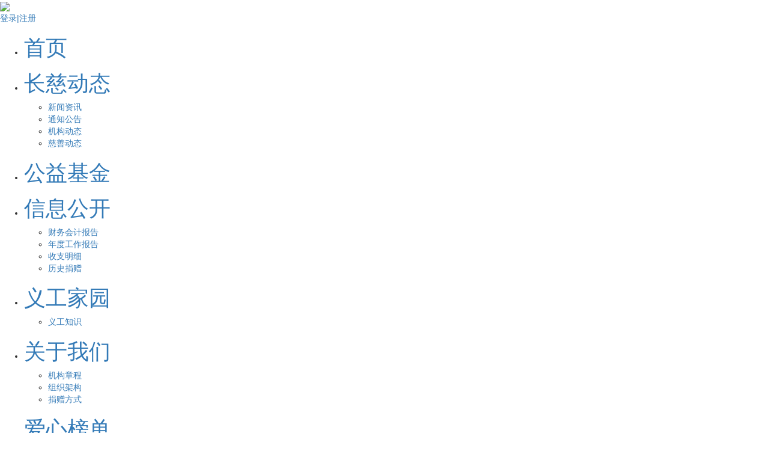

--- FILE ---
content_type: text/html;charset=UTF-8
request_url: https://www.cc-charity.org/pv.html?id=3a7c79db-1a2a-44a5-bdec-5bbedb75c85f
body_size: 8855
content:
<!DOCTYPE html>
<html lang="zh-cn">
<head>
	<meta http-equiv="X-UA-Compatible" content="IE=edge,chrome=1">
<meta http-equiv="content-type" content="text/html;charset=utf-8">
<meta name="keywords" content=""/>
<meta name="description" content=""/>

<link rel="shortcut icon" href="https://res-img.n.gongyibao.cn/uploads/e56b52d5-65a9-46ce-8c21-99cc844e3aa1/20190124/441068d6871f4bdf9379a26ebfc88772.ico"/>
<title>长春市慈善会</title>
<link href="https://res-img.n.gongyibao.cn/res_cdn/bootstrap/3.4.1/css/bootstrap.min.css" rel="stylesheet">
<link href="https://res-img.n.gongyibao.cn/res_cdn/bootstrap/3.1.1/css/bootstrap-dialog.min.css" type="text/css" rel="stylesheet"/>
<link rel="stylesheet" type="text/css" href="/static/e56b52d5-65a9-46ce-8c21-99cc844e3aa1/dm41/static/css/base.css?v=3"/>
<link rel="stylesheet" type="text/css" href="/static/e56b52d5-65a9-46ce-8c21-99cc844e3aa1/dm41/static/css/CC-index.css?v=4"/>

<script src="https://res-img.n.gongyibao.cn/res_cdn/jquery/3.4.1/jquery.min.js"></script>
<script src="https://res-img.n.gongyibao.cn/res_cdn/jquery-qrcode/jquery.qrcode.min.js"></script>
<script src="https://res-img.n.gongyibao.cn/res_cdn/jquery-cookie/1.4.1/jquery.cookie.min.js"></script>
<script src="/static/default/static/js/auth.js"></script>

<script src="https://res-img.n.gongyibao.cn/res_cdn/bootstrap/3.4.1/js/bootstrap.min.js"></script>
<script src="https://res-img.n.gongyibao.cn/res_cdn/bootstrap/3.1.1/js/bootstrap-dialog.min.js"></script>
<script type="text/javascript" src="/static/default/static/js/selftabs_hubei.js"></script><!--tab切换-->
<script type="text/javascript" src="/static/default/static/js/imgScrol.js"></script><!--合作伙伴滚动-->
<script type="text/javascript" src="/static/default/static/js/template-web.js"></script>
<script type="text/javascript" src="/static/default/static/js/My97DatePicker/WdatePicker.js"></script>
<script type="text/javascript" src="/static/default/static/js/common_v2.js"></script>
<script type="text/javascript">
    $(function () {
        $('img').each(function () {
            if($(this).attr('src') === '') {
                $(this).attr('src', "https://res-img.n.gongyibao.cn/uploads/e56b52d5-65a9-46ce-8c21-99cc844e3aa1/20190124/5be9a751f6fd481fa2a635a67ec68ee7.jpg");
                console.info('1111');
            }
        });
        // $('img').error(function () {
        //     $(this).attr('src', "https://res-img.n.gongyibao.cn/uploads/e56b52d5-65a9-46ce-8c21-99cc844e3aa1/20190124/5be9a751f6fd481fa2a635a67ec68ee7.jpg");
        //     console.info('222');
        // });
    });
    $(document).ready(function(){
        $('img').each(function(){
            var error = false;
            if (!this.complete) {
                error = true;
            }

            if (typeof this.naturalWidth != "undefined" && this.naturalWidth == 0) {
                error = true;
            }

            if(error){
                $(this).bind('error.replaceSrc',function(){
                    this.src = "https://res-img.n.gongyibao.cn/uploads/e56b52d5-65a9-46ce-8c21-99cc844e3aa1/20190124/5be9a751f6fd481fa2a635a67ec68ee7.jpg";

                    $(this).unbind('error.replaceSrc');
                }).trigger('load');
            }
        });
    });
</script>


	<link rel="stylesheet" href="/static/e56b52d5-65a9-46ce-8c21-99cc844e3aa1/dm41/static/css/golabwide.css?v=1" type="text/css"/>
	
</head>
<body>
<!--header.html-->
<div class="box layout">
	<div class="logo fl layout"><a href="#"><img src="/static/e56b52d5-65a9-46ce-8c21-99cc844e3aa1/dm41/static/images/LOGO.png" /> </a>
	</div>
	<div class="NavRight fr layout">
		<div class="loginTop layout">					
			<p><a href="javascript:void(0);" class="global_ctl_login" onclick="globalLogin()">登录</a><a href="" class="nbsp">|</a><a href="javascript:void(0);" onclick="globalReg()" class="global_ctl_reg" >注册</a></p>
			<a href="javascript:void(0);" style="display:none" class="global_ctl_userinfo global_ctl_showuserinfo"></a><a class="global_ctl_userinfo" href="javascript:void(0);" style="display:none" onclick="logOut()">退出</a>			
		</div>
		<div class="Top-nav layout">
			<!--nav-->
			<ul id="nav">
			<li id="homeLi" class="mainlevel"><a href="index.html"><h1>首页</h1></a></li>
			
			<li class="mainlevel"><a id="aaac7c2b-a8dd-410a-a719-be07a36f020a" href="n.html?id=aaac7c2b-a8dd-410a-a719-be07a36f020a"><h1>长慈动态</h1></a>
				<ul>
					
					<li id="98fc0df3-c699-49a5-89ad-2fc3ff43daea">
						<a href="n.html?id=98fc0df3-c699-49a5-89ad-2fc3ff43daea">新闻资讯</a>
					</li>
					<script>
						if(1 != 3){
							if(1 == 1 ){
								$("#98fc0df3-c699-49a5-89ad-2fc3ff43daea").parent("ul").parent("li").find("a").attr("href","n.html?id=98fc0df3-c699-49a5-89ad-2fc3ff43daea");
							}
							$("#98fc0df3-c699-49a5-89ad-2fc3ff43daea").find("a").attr("href","n.html?id=98fc0df3-c699-49a5-89ad-2fc3ff43daea");
						}
					</script>
					
					<li id="3e8c90ac-ad99-4360-aadd-95cc38359baf">
						<a href="n.html?id=3e8c90ac-ad99-4360-aadd-95cc38359baf">通知公告</a>
					</li>
					<script>
						if(1 != 3){
							if(2 == 1 ){
								$("#3e8c90ac-ad99-4360-aadd-95cc38359baf").parent("ul").parent("li").find("a").attr("href","n.html?id=3e8c90ac-ad99-4360-aadd-95cc38359baf");
							}
							$("#3e8c90ac-ad99-4360-aadd-95cc38359baf").find("a").attr("href","n.html?id=3e8c90ac-ad99-4360-aadd-95cc38359baf");
						}
					</script>
					
					<li id="1d1a986d-cbc5-4b95-91a4-b3f42a5e2043">
						<a href="n.html?id=1d1a986d-cbc5-4b95-91a4-b3f42a5e2043">机构动态</a>
					</li>
					<script>
						if(1 != 3){
							if(3 == 1 ){
								$("#1d1a986d-cbc5-4b95-91a4-b3f42a5e2043").parent("ul").parent("li").find("a").attr("href","n.html?id=1d1a986d-cbc5-4b95-91a4-b3f42a5e2043");
							}
							$("#1d1a986d-cbc5-4b95-91a4-b3f42a5e2043").find("a").attr("href","n.html?id=1d1a986d-cbc5-4b95-91a4-b3f42a5e2043");
						}
					</script>
					
					<li id="cccd73c6-126d-4d64-ab04-4dd0e3646841">
						<a href="n.html?id=cccd73c6-126d-4d64-ab04-4dd0e3646841">慈善动态</a>
					</li>
					<script>
						if(1 != 3){
							if(4 == 1 ){
								$("#cccd73c6-126d-4d64-ab04-4dd0e3646841").parent("ul").parent("li").find("a").attr("href","n.html?id=cccd73c6-126d-4d64-ab04-4dd0e3646841");
							}
							$("#cccd73c6-126d-4d64-ab04-4dd0e3646841").find("a").attr("href","n.html?id=cccd73c6-126d-4d64-ab04-4dd0e3646841");
						}
					</script>
					
				</ul>
			</li>
			<script>
				if(1 == 3){
					$("#aaac7c2b-a8dd-410a-a719-be07a36f020a").attr("href","n.html?id=aaac7c2b-a8dd-410a-a719-be07a36f020a");
				}
			</script>
			
			<li class="mainlevel"><a id="f81a44ed-b0ea-4259-b808-b0e0d27c8eff" href="f.html?id=f81a44ed-b0ea-4259-b808-b0e0d27c8eff"><h1>公益基金</h1></a>
				<ul>
					
				</ul>
			</li>
			<script>
				if(3 == 3){
					$("#f81a44ed-b0ea-4259-b808-b0e0d27c8eff").attr("href","f.html?id=f81a44ed-b0ea-4259-b808-b0e0d27c8eff");
				}
			</script>
			
			<li class="mainlevel"><a id="188410a6-2a78-4c0a-bacc-a04064743569" href="g.html?id=188410a6-2a78-4c0a-bacc-a04064743569"><h1>信息公开</h1></a>
				<ul>
					
					<li id="62d06639-7a4e-4ac0-b57c-8c78741a2cce">
						<a href="rf.html?id=62d06639-7a4e-4ac0-b57c-8c78741a2cce">财务会计报告</a>
					</li>
					<script>
						if(1 != 3){
							if(1 == 1 ){
								$("#62d06639-7a4e-4ac0-b57c-8c78741a2cce").parent("ul").parent("li").find("a").attr("href","rf.html?id=62d06639-7a4e-4ac0-b57c-8c78741a2cce");
							}
							$("#62d06639-7a4e-4ac0-b57c-8c78741a2cce").find("a").attr("href","rf.html?id=62d06639-7a4e-4ac0-b57c-8c78741a2cce");
						}
					</script>
					
					<li id="f4374de0-3e85-4b7f-8383-f4e67518be4a">
						<a href="ry.html?id=f4374de0-3e85-4b7f-8383-f4e67518be4a">年度工作报告</a>
					</li>
					<script>
						if(3 != 3){
							if(2 == 1 ){
								$("#f4374de0-3e85-4b7f-8383-f4e67518be4a").parent("ul").parent("li").find("a").attr("href","ry.html?id=f4374de0-3e85-4b7f-8383-f4e67518be4a");
							}
							$("#f4374de0-3e85-4b7f-8383-f4e67518be4a").find("a").attr("href","ry.html?id=f4374de0-3e85-4b7f-8383-f4e67518be4a");
						}
					</script>
					
					<li id="4826cd08-d31e-4684-bf95-7a18dfbf2b69">
						<a href="g.html?id=4826cd08-d31e-4684-bf95-7a18dfbf2b69">收支明细</a>
					</li>
					<script>
						if(3 != 3){
							if(3 == 1 ){
								$("#4826cd08-d31e-4684-bf95-7a18dfbf2b69").parent("ul").parent("li").find("a").attr("href","g.html?id=4826cd08-d31e-4684-bf95-7a18dfbf2b69");
							}
							$("#4826cd08-d31e-4684-bf95-7a18dfbf2b69").find("a").attr("href","g.html?id=4826cd08-d31e-4684-bf95-7a18dfbf2b69");
						}
					</script>
					
					<li id="c589a0bd-9b0d-45b8-a8e4-c4b0a0958cfc">
						<a href="n.html?id=c589a0bd-9b0d-45b8-a8e4-c4b0a0958cfc">历史捐赠</a>
					</li>
					<script>
						if(1 != 3){
							if(4 == 1 ){
								$("#c589a0bd-9b0d-45b8-a8e4-c4b0a0958cfc").parent("ul").parent("li").find("a").attr("href","n.html?id=c589a0bd-9b0d-45b8-a8e4-c4b0a0958cfc");
							}
							$("#c589a0bd-9b0d-45b8-a8e4-c4b0a0958cfc").find("a").attr("href","n.html?id=c589a0bd-9b0d-45b8-a8e4-c4b0a0958cfc");
						}
					</script>
					
				</ul>
			</li>
			<script>
				if(3 == 3){
					$("#188410a6-2a78-4c0a-bacc-a04064743569").attr("href","g.html?id=188410a6-2a78-4c0a-bacc-a04064743569");
				}
			</script>
			
			<li class="mainlevel"><a id="39a240a4-a269-4d0a-aada-fa85b9c13a1f" href="n.html?id=39a240a4-a269-4d0a-aada-fa85b9c13a1f"><h1>义工家园</h1></a>
				<ul>
					
					<li id="2bf3fb7e-8c72-4826-b84a-e91828ddae1e">
						<a href="n.html?id=2bf3fb7e-8c72-4826-b84a-e91828ddae1e">义工知识</a>
					</li>
					<script>
						if(1 != 3){
							if(1 == 1 ){
								$("#2bf3fb7e-8c72-4826-b84a-e91828ddae1e").parent("ul").parent("li").find("a").attr("href","n.html?id=2bf3fb7e-8c72-4826-b84a-e91828ddae1e");
							}
							$("#2bf3fb7e-8c72-4826-b84a-e91828ddae1e").find("a").attr("href","n.html?id=2bf3fb7e-8c72-4826-b84a-e91828ddae1e");
						}
					</script>
					
				</ul>
			</li>
			<script>
				if(1 == 3){
					$("#39a240a4-a269-4d0a-aada-fa85b9c13a1f").attr("href","n.html?id=39a240a4-a269-4d0a-aada-fa85b9c13a1f");
				}
			</script>
			
			<li class="mainlevel"><a id="4ac7797e-434f-4933-bb00-6b524e615db6" href="n.html?id=4ac7797e-434f-4933-bb00-6b524e615db6"><h1>关于我们</h1></a>
				<ul>
					
					<li id="d3483349-e67e-415a-b69c-37e98c314001">
						<a href="n.html?id=d3483349-e67e-415a-b69c-37e98c314001">机构章程</a>
					</li>
					<script>
						if(1 != 3){
							if(1 == 1 ){
								$("#d3483349-e67e-415a-b69c-37e98c314001").parent("ul").parent("li").find("a").attr("href","n.html?id=d3483349-e67e-415a-b69c-37e98c314001");
							}
							$("#d3483349-e67e-415a-b69c-37e98c314001").find("a").attr("href","n.html?id=d3483349-e67e-415a-b69c-37e98c314001");
						}
					</script>
					
					<li id="ddd9da2b-2f69-4a06-b762-5e4888d6052a">
						<a href="n.html?id=ddd9da2b-2f69-4a06-b762-5e4888d6052a">组织架构</a>
					</li>
					<script>
						if(1 != 3){
							if(2 == 1 ){
								$("#ddd9da2b-2f69-4a06-b762-5e4888d6052a").parent("ul").parent("li").find("a").attr("href","n.html?id=ddd9da2b-2f69-4a06-b762-5e4888d6052a");
							}
							$("#ddd9da2b-2f69-4a06-b762-5e4888d6052a").find("a").attr("href","n.html?id=ddd9da2b-2f69-4a06-b762-5e4888d6052a");
						}
					</script>
					
					<li id="b869ccb5-de9a-4e4f-9f46-745880ee64d4">
						<a href="n.html?id=b869ccb5-de9a-4e4f-9f46-745880ee64d4">捐赠方式</a>
					</li>
					<script>
						if(1 != 3){
							if(3 == 1 ){
								$("#b869ccb5-de9a-4e4f-9f46-745880ee64d4").parent("ul").parent("li").find("a").attr("href","n.html?id=b869ccb5-de9a-4e4f-9f46-745880ee64d4");
							}
							$("#b869ccb5-de9a-4e4f-9f46-745880ee64d4").find("a").attr("href","n.html?id=b869ccb5-de9a-4e4f-9f46-745880ee64d4");
						}
					</script>
					
				</ul>
			</li>
			<script>
				if(4 == 3){
					$("#4ac7797e-434f-4933-bb00-6b524e615db6").attr("href","n.html?id=4ac7797e-434f-4933-bb00-6b524e615db6");
				}
			</script>
			
			<li class="mainlevel"><a id="43532511-f7b4-4685-81aa-6856ab6cab1f" href="l.html?id=43532511-f7b4-4685-81aa-6856ab6cab1f"><h1>爱心榜单</h1></a>
				<ul>
					
				</ul>
			</li>
			<script>
				if(3 == 3){
					$("#43532511-f7b4-4685-81aa-6856ab6cab1f").attr("href","l.html?id=43532511-f7b4-4685-81aa-6856ab6cab1f");
				}
			</script>
			
			</ul>	
		</div>
	</div>
</div>
<script>
    $(function(){
        $(".global_ctl_showuserinfo").click(function(){
            switchToMicro("usercenter","扫码进入个人中心","");
        });
		 //nav
	    $('#nav li').mouseenter(function(){
				  $(this).children("ul").stop(false,true).slideDown();
				});
	   $('#nav li').mouseleave(function(){
			 	$(this).children("ul").stop(false,true).slideUp();
			 });
        $("#buttonSearch_").click(function(){
            var checkValue=$("#selectIndex_").val();
            var page = 'search.html';
            if(4==checkValue){
                page = "g.html";
			}
            window.location.href= page+'?select1='+$('#selectIndex_').val()+'&sousuo='+$('#sousuo').val();
        });
    });
	
</script>

<!--二级banner-->
<div class="bannerBar clearfix">
    <div class="bannerTxt box ">
    </div>
</div>
<script>
	var pic;
    
        if(pic && pic.indexOf("未找到该标签内容") == -1){
            $(".bannerBar").empty();
            $(".bannerBar").css("background-image","url("+pic+")");
        };	
</script>
<!--二级banner-->
	<!--项目tag-->
	<div class="projectBox clearfix">
		<div class="box clearfix">
			<div class="projectUl clearfix">
				<script id="catelist" type="text/html">
				<ul class="clearfix">
					<li class="onActive"><a href="p.html?id=">全部</a></li>
						{{each dataPoints as value i}}
						   <li id='{{value.id}}'><a href='p.html?pid={{value.id}}'>{{value.categoryName}}</a></li>
						{{/each}}
				</ul>
				</script>
					<div id="container">

					</div>
			</div>
		</div>
	</div>
	<div class="box">
		<!--项目内容-->
		
		<div class="proContent ">
			<div class="proContentImgbar marT20 pr clearfix">
				<div class="fundBigImg"><img src="https://file.cmp.houpukeji.com/Image/20170821/20170821165749_4478.jpg"/></div>
				<div id="proInfo" class="fundTxtRight pa">
					<h2>星星天使</h2>
					<div id="proNum" class="ProNum">备案编号：51220100509105841EA20015</div>
					<div class="amountSum">
						<p>已筹款：<span> ￥626067.78</span>元</p>
						<p>已使用：<span> ￥626067.78</span>元</p>
						<p>余额：<span> ￥0.00</span>元</p>
					</div>
					<div id="donateCount" class="txtDetail clearfix">
						<p>爱心人次：240</p>
						<p>拨付人次：221</p>
					</div>
					<div class="txtDetail clearfix">
						<p>项目有效时间：2020-09-15-2022-12-31</p>
						<p>项目类型：星星天使</p>
					</div>
					<div id="moneyInfo" class="amountBar marT20">
						金额
					</div>
					<div class="proBtn marT20">
						
						<a href="javascript:void(0);" class="donaOk donaOk401" style="display: none" onclick="DonationConfirm('0a12464f-cba6-465a-b3be-9e8424f94075','3a7c79db-1a2a-44a5-bdec-5bbedb75c85f','')" >我要捐款</a>
						<a href="javascript:void(0);" class="donaTime donaStart401" style="display: none">未开始</a>
						<a href="javascript:void(0);" class="donaStop40" style="display: none" >已结束</a>
						
						<a href="javascript:void(0);" class="donaMon">月捐</a>
                        <dl class="monDialog">
                            <dt id="WxProject"></dt>
                            <dd>用微信“扫一扫”进行月捐</dd>
                        </dl>
					</div>
					<input type="hidden" id="directId" value="cab67bb7-155b-4512-b746-b43c1bde241d" >
					<input type="hidden" id="directValue" value="" >
					<input type="hidden" id="isOpen" value="true" >
				</div>
			</div>
			<!--tab-->
			<div class="proBottomBar marT20 clearfix">
				<!--最新项目-->
				<div class="leftProjectBar pr fR">
					<h2>最新项目<a href="p.html?id=">更多>></a></h2>
					<div class="pBar">
						<ul>
						
						</ul>
					</div>
				</div>
				<!--tab-->
				<div class="proContentDateil clearfix">
					<div class="tabBar clearfix">
						<ul>
							<li class="activeOnli">基本信息</li>
							<li>项目收支</li>
							<li>项目进展</li>
							<!-- <li>项目互动</li> -->
							<li>相关资讯</li>
						</ul>
					</div>
					<div class="conDivBar clearfix">
						<div class="conBar selected">
							<div class="newTxt">
								<p style="text-align:center"><span style="font-size: 24px;"><strong><span style="font-family: 宋体;">“星星天使”慈善救助项目方案</span></strong></span></p><p style="text-align:center"><strong><span style="font-size:29px">&nbsp;</span></strong></p><p style="text-indent:43px"><span style="font-family: 宋体, SimSun; font-size: 20px;"><strong><span style="font-family: 宋体, SimSun;">一、项目意义 </span></strong></span></p><p style="text-indent:43px"><span style="font-family: 宋体, SimSun; font-size: 20px;">自闭症是一种终身性障碍，需要持续给予康复训练。</span><span style="font-family: 宋体, SimSun; font-size: 20px;">许多患有自闭症的孩子都来自贫困的家庭，每月的康复训练费用给家庭造成了巨大的生活压力，目前许多自闭症儿童的家庭生活极为艰难。在这种情况下，不少孤独症儿童家庭仅因为无力支付费用而使孩子错过3—6岁的最佳矫治期。</span></p><p style="text-indent:43px"><span style="font-family: 宋体, SimSun; font-size: 20px;">根据这部分患儿家庭的实际需求，长春市慈善会设立“星星天使”自闭症康复项目，</span><span style="font-family: 宋体, SimSun; font-size: 20px;">目的是为了帮助困难的孤独症儿童家庭，使他们树立起生活的勇气，不断得到和感受到全社会对自闭症儿童生存权及发展权的尊重和关心。 </span></p><p style="text-indent:43px"><span style="font-family: 宋体, SimSun; font-size: 20px;"><strong><span style="font-size: 21px; font-family: 仿宋_GB2312;">二、资助条件</span></strong></span></p><p style="text-indent:43px"><span style="font-family: 宋体, SimSun; font-size: 20px;">（一）具有长春市城区、开发区常住户籍。</span></p><p style="text-indent:43px"><span style="font-family: 宋体, SimSun; font-size: 20px;">（二）正在享受长春市城乡低保或低保边缘待遇的贫困家庭。</span></p><p style="text-indent:43px"><span style="font-family: 宋体, SimSun; font-size: 20px;">（三）在专业康复机构持续训练6个月以上的自闭症儿童。</span></p><p style="text-indent:43px"><span style="font-family: 宋体, SimSun; font-size: 20px;">（四）年龄在0-14周岁之间。</span></p><p style="text-indent:43px"><span style="font-family: 宋体, SimSun; font-size: 20px;"><strong><span style="font-size: 21px; font-family: 仿宋_GB2312;">三、资助标准</span></strong></span></p><p style="text-indent:43px"><span style="font-family: 宋体, SimSun; font-size: 20px;">每年计划救助100人，每人每年1000元。</span></p><p style="text-indent:43px"><span style="font-family: 宋体, SimSun; font-size: 20px;"><strong><span style="font-size: 21px; font-family: 仿宋_GB2312;">四、所需材料</span></strong></span></p><p style="text-indent:43px"><span style="font-family: 宋体, SimSun; font-size: 20px;">（一）康复机构证明（证明持续训练6个月）。</span></p><p style="text-indent:43px"><span style="font-family: 宋体, SimSun; font-size: 20px;">（二）低保证原件及复印件。</span></p><p style="text-indent:43px"><span style="font-family: 宋体, SimSun; font-size: 20px;">（三）低保边缘审批表复印件。</span></p><p style="text-indent:43px"><span style="font-family: 宋体, SimSun; font-size: 20px;">（四）与受助儿童同户籍父母的身份证、户口簿原件及复印件。</span></p><p style="text-indent:43px"><span style="font-family: 宋体, SimSun; font-size: 20px;"><strong><span style="font-size: 21px; font-family: 仿宋_GB2312;">五、资金来源</span></strong></span></p><p style="text-indent:43px"><span style="font-family: 宋体, SimSun; font-size: 20px;">社会募集</span></p><p><span style="font-family: 宋体, SimSun; font-size: 20px;">&nbsp;</span></p><p><br/></p>
							</div>
						</div>
						<div class="conBar">
							<!--信息公开-->
							<div class="informationList clearfix">
								<div class="informationTit pr">
									<h4>项目收支</h4><a href="javascript:void(0);" id="search_more">查看更多>></a>
								</div>
								<div class="informationListBar" id="container2">
								</div>
							</div>
						</div>
						<div class="conBar">
							<div class="proNewbar">
								<div class="informationTit pr">
									<h4>项目进展</h4><a href="javascript:void(0);" id="progress_more">查看更多>></a>
								</div>
								<div class="newsUl" id="progressDiv">
								</div>
							</div>
						</div>
						<!-- <div class="conBar">
							<div class="informationList clearfix">
								<div class="informationTit pr">
									<h4>爱心留言</h4><a href="javascript:void(0);"  id="commentBtn"><img src="/static/default/static/images/bianji.png"/>评论</a>
								</div>
								<div class="loveMessage">
									<ul id="commentDiv">
									</ul>
									<div id="pager" class="pageBar marT20"></div>
								</div>
							</div>
						</div> -->
						<div class="conBar">
							<!--相关资讯-->
							<div class="informationList clearfix">
								<div class="informationTit pr">
									<h4>相关资讯</h4>
									<!-- <a href="n.html" id="commentBtn">更多>></a> -->
								</div>
								<!-- 相关资讯-->
								<div class="relatedInformation layout">
									<ul id="news" class="layout">
									</ul>
									<!-- 分页 -->
									<div id="pager" class="pageBar marT20 layout"></div>
								</div>
								</div>
						</div>
					 </div>

					</div>
				</div>
			</div>
		</div>
		
	</div>
<!--评论弹框-->
<script type="text/javascript" src="/static/default/static/js/comment.js"></script>
<!--评论弹框-->
<div class="mint-popup mint-popup-toupiao" style="display: none; z-index: 9999;background:none;">
    <div class="popup-content">
        <div class="popup-title">评论</div>
        <div class="pcBar">
            <input id="commentPid" type="hidden">
            <div class="popupTxt"><textarea id="commentConent" placeholder="说说你的想法" rows="5"></textarea></div>
            <div class="popupInp"><input type="button" id="commentSave" value="发表评论" /></div>
        </div>
        <div class="closed-b"><a href="javascript:;" onclick="mintpopup_hide()">X</a></div>
    </div>

</div>
<div class="v-modal" style="z-index: 2002;display: none;" onclick="mintpopup_hide()"></div>
<script type="text/html" id="comment">
    {{each list as value i}}
    <li>
        <div class="imgLeft">
            {{if value.customerLogo==null || value.customerLogo == ''}}
            <img src="/static/default/static/images/userLogo.png" />
            {{else}}
            <img src="{{value.customerLogo}}" />
            {{/if}}
        </div>
        <div class="textBar">
            <div class="perName">
                <h4>{{value.customer}}</h4>
                <span>{{value.createTime.substr(0,16)}}</span>
            </div>
            <div class="MessageTxt">
                {{value.content}}
            </div>
            <div class="replyBar">
                <a href="javascript:void(0);" onclick="addComment('{{value.id}}')">回复</a>
            </div>
            {{if value.replyComment!=''}}
            <div class="replyPerson">
                <ul>
                    {{each value.replyComment as reply i}}
                    <li>
                        <div><span>{{reply.replyCustomer}}:</span>{{reply.content}}</div>
                    </li>
                    {{/each}}
                </ul>
            </div>
            {{/if}}
        </div>
    </li>
    {{/each}}
</script>

<!--foot.html-->
<div class="footerbox box m15 layout">
	<!-- <div class="footerUl"><a href="index.html">设为首页</a>| -->
	<!-- <a href="#">关于我们</a>| -->
	<!-- <a href="#">法律声明</a>| -->
	<!-- <a href="#">合作伙伴</a>| -->
	<!-- </div> -->
	<p>版权所有：长春市慈善会 地 址：长春市绿园区皓月大路1135号 邮 编：130062  </p>
<p><a href="https://beian.miit.gov.cn" target="_blank" style="color:#666666">吉ICP备11004976号-1</a><img src='http://www.beian.gov.cn/img/ghs.png' width='15px' height='15px' /><a href=http://www.beian.gov.cn/portal/registerSystemInfo?recordcode=22010602000350" target="_blank" style="color:#c3c2c2">公网安备22010602000350号</a></p>
<p> 慈善热线：400-101-4343</p>
	<p>技术支持：<a href="http://www.houpujuyi.com" target="_blank">北京厚普聚益科技有限公司</a></p>
</div>
<div class="modal">
    <!-- loading效果 -->
</div>
<!--弹出的大图-->
<div id="outerdiv"style="position:fixed;top:0;left:0;background:rgba(0,0,0,0.7);z-index:2;width:100%;height:100%;display:none;">
    <div id="innerdiv" style="position:absolute;">
        <img id="bigimg" style="border:5px solid #fff;" src="" />
    </div>
</div>
	

<script type="text/html" id="glist">
            <table>
                 <tr>
                     <th>时间</th>
                     <th>金额</th>
                     <th>对方</th>
                     <th>分类</th>
                     <th>支付方式</th>
                     <th>平台</th>

                </tr>
                {{each list as value i}}
                    <tr>
                        <td>{{value.payTime.substr(0,10)}}</td>
                        <td><span class="jz">{{value.amount}}</span></td>
                        {{if value.tradeType==30}}
                        <td>{{value.title}}</td>
						{{else }}
							{{if value.anonymous==true}}
	                        <td>爱心人士</td>
							{{else }}
	                        <td>{{value.donationNameExt}}</td>
	                        {{/if}}
                        {{/if}}   
                        {{if value.tradeType==10}}
                            <td>资金捐赠</td>
                         {{else if value.tradeType==20}}
                            <td>物资捐赠</td>
                        {{else if value.tradeType==30}}
                            <td>资金转账</td>
                        {{else if value.tradeType==40}}
                            <td>物资转账</td>
                        {{else if value.tradeType==50}}
                            <td>资金拨付</td>
                        {{else }}
                            <td>物资拨付</td>
                        {{/if}}
                        {{if value.payType==10}}
                            <td>微信支付</td>
                         {{else if value.payType==20}}
                            <td>支付宝</td>
                         {{else if value.payType==30}}
                            <td>银联在线</td>
                         {{else if value.payType==40}}
							<td>财付通</td> 
						{{else if value.payType==50}}
							<td>现金</td>
						{{else if value.payType==60}}
							<td>其它</td>
						{{else if value.payType==70}}
							<td>物资</td>
                        {{else}}
                            <td>其它</td>
                        {{/if}}
                        {{if value.channel==10}}
                           <td><img src="/static/default/static/images/plat_005.png" alt="来自机构官网" title="来自机构官网" /></td>
                        {{else if value.channel==11}}
                           <td><img src="/static/default/static/images/plat_006.png" alt="来自机构微信公众号" title="来自机构微信公众号" /></td>
                        {{else if value.channel==12}}
                           <td><img src="/static/default/static/images/plat_007.png" alt="来自机构app" title="来自机构app" /></td>
                        {{else if value.channel==20}}
                           <td><img src="/static/default/static/images/plat_003.png" alt="来自公益宝官网" title="来自公益宝官网" /></td>
                        {{else if value.channel==21}}
                           <td><img src="/static/default/static/images/plat_004.png" alt="来自公益宝微网站" title="来自公益宝微网站" /></td>
                         {{else if value.channel==22}}
                           <td><img src="/static/default/static/images/plat_002.png" alt="来自公益宝app" title="来自公益宝app" /></td>
                        {{else}}
                           <td><img src="/static/default/static/images/plat_001.png" alt="来自其它平台" title="来自其他平台" /></td>
                        {{/if}}

                    </tr>
                {{/each}}
            </table>
</script>
<script type="text/html" id="progress">
		{{each list as value i}}
		<li class="clearfix">
			<div class="img"><a href="ppv.html?ppvId={{value.id}}"><img src="{{value.pic}}" onerror="this.src='https://res-img.n.gongyibao.cn/uploads/e56b52d5-65a9-46ce-8c21-99cc844e3aa1/20190124/5be9a751f6fd481fa2a635a67ec68ee7.jpg'" alt=""></a></div>
			<div class="left">
				<h4 ><a href="ppv.html?ppvId={{value.id}}">{{value.title}}</a></h4>
				<p>{{value.pubTime.substr(0,10)}}</p>
			</div>
			
		</li>
		{{/each}}
</script>
<script type="text/html" id="newsList">
	<ul>
		{{each list as value i}}
		<li class="clearfix">
			<div class="img"><a href="nv.html?nid={{value.id}}"><img src="{{value.pic}}" onerror="this.src='https://res-img.n.gongyibao.cn/uploads/e56b52d5-65a9-46ce-8c21-99cc844e3aa1/20190124/5be9a751f6fd481fa2a635a67ec68ee7.jpg'" alt=""></a></div>
			<div class="right">
				<h4 ><a href="nv.html?nid={{value.id}}">{{value.title}}</a></h4>
				<p>{{value.pubTime.substr(0,10)}}</p>
			</div>			
		</li>
		{{/each}}
	</ul>
</script>
<script type="text/javascript" src="/static/default/static/js/jquery.pagination.js"></script>
<script type="text/javascript" src="/static/default/static/js/pager.js"></script>
<script type="text/javascript">
	//二级页面左侧
	$(function(){
	    var isOpen=$("#isOpen").val();
		if(isOpen=='false')
		{
			$("#proNum").hide();
			$("#donateCount").hide();
			$("#moneyInfo").hide();
			$("#proInfo").addClass("fundtxtRightTwo");
		}
		var directId=$("#directId").val();
		$.getJSON("/api/donatemethod/directsettings/front/jet/get?id="+directId,function(data){
			if(data.statusCode>0){
				var result=data.dataPoints;
				var defaultMoney=result.moneyDefault;
				var money=result.moneyValues.split(",");
				for(var i=0;i<money.length;i++){
				  if(defaultMoney==money[i])
				  {
					$("#moneyInfo").append("<label class='onliA'><span>" + money[i] + "</span></label>");
					$("#directValue").val(defaultMoney);
				  }
				  else
				  {$("#moneyInfo").append("<label><span>"+money[i]+"</span></label>");}
				}
				if(result.allowCustomization)
				{$("#moneyInfo").append('<div class="spanNum"><b >其他</b><input type="text" id="inputMoney" name="inputMoney" /></div>元');}

				setTimeout(function(){
					$(".amountBar").each(function(){
					var i=$(this);
					var activeLi=i.find("label")
					activeLi.click(function(){
						if(!!$(this).hasClass("onliA")){
							$(this).removeClass("onliA");
						}else{
							$(this).addClass("onliA").siblings("label").removeClass("onliA");
							if($(this).text()!="其他")
							{
								$("#directValue").val($(this).text());
							}
							else{
								$("#directValue").val("0");
							}
						}
						$(".spanNum").children("input").val("")
					});
					$(".spanNum").click(function(){
						activeLi.removeClass("onliA")
					})
					});
				},3000);
				}
			});
	});
	//项目tab
	 $(function(){
		$(".tabBar>ul>li").mouseenter(function(){
			//给当前这个元素添加类active
			//给他所有的兄弟元素移除active
			$(this).addClass("activeOnli").siblings().removeClass("activeOnli");

			//根据菜单栏展示下面div的内容
			var index =$(this).index();
			$(".conBar").eq(index).addClass("selected").siblings(".conBar").removeClass("selected");
		})
	})
</script>
<script type="text/javascript">
$(function(){
	$.getJSON("/api/project/projectcategory/jet/list?categoryType=1",function(data){
		if(data.statusCode>0){
		  var html=template('catelist',data);
		  $("#container").append(html);
		  $("#container ul li").each(function(){
			var id=$(this).attr("id");
			var pid=getQueryString("pid");
				if(id==pid)
				{
					$(this).addClass("onActive").siblings("li").removeClass("onActive");
				}

			});
		}
	});

	var pid=getQueryString("id");
	 // 月捐是否显示
	 getSimple("/api",pid);
	 // 月捐方案
	 getQrCode(1,pid);
	//项目收支
	getDonation("/api",pid);
	//项目进展
	getProgress("/api",pid);
	//项目资讯
	getInformation("/api",pid);
	//项目互动
    $("#commentSave").on("click",function(){
        saveComment(1);
    });
	getComment(pid,1,1);

	$("#search_more").click(function(){
		if(pid==null || pid==''){
			return;
		}
		location.href="g.html?pid="+pid+"&ptype=1";

	});
	$("#progress_more").click(function(){
		if(pid==null || pid==''){
			return;
		}
		location.href="pp.html?pid="+pid;

	});

    initNewProjectConfigTime(pid);
});

function getDonation(url,pid){
	if(pid==null || pid==''){
		return;
	}
	$.getJSON(url+"/trade/trade/es/front/listByFront?pageNo=1&pageSize=20&payState=1&projectId="+pid+"&projectType="+1,function(data){
		if(data.statusCode>0){
			var html=template('glist',data.dataPoints);
			  $("#container2").empty();
			  $("#container2").append(html);
		}
	 });
}
//项目进展
function getProgress(url,pid){
	if(pid==null || pid==''){
		return;
	}
	$.getJSON(url+"/cms/article/front/jet/listPage?pageNo=1&pageSize=20&projectType=1&projectId="+pid,function(data){
		if(data.statusCode>0){
			var html=template('progress',data.dataPoints);
			$("#progressDiv").empty();
			$("#progressDiv").append(html);
		}
	});
}
//相关资讯
function getInformation(url,pid){
	if(pid==null || pid==''){
		return;
	}
	$.getJSON(url+"/cms/article/front/jet/listPage?pageNo=1&pageSize=10&projectType=4&projectId="+pid,function(data){
		if(data.statusCode>0){
			var html=template('newsList',data.dataPoints);
			$("#news").empty();
			$("#news").append(html);
		}
	});
}
</script>
</body>
</html>
